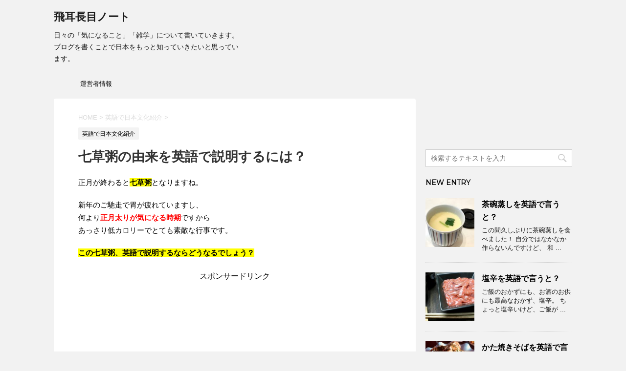

--- FILE ---
content_type: text/html; charset=UTF-8
request_url: https://qwertyintheworld.com/nanakusa-gayu-english/
body_size: 14675
content:
<!DOCTYPE html>
<!--[if lt IE 7]>
<html class="ie6" lang="ja"> <![endif]-->
<!--[if IE 7]>
<html class="i7" lang="ja"> <![endif]-->
<!--[if IE 8]>
<html class="ie" lang="ja"> <![endif]-->
<!--[if gt IE 8]><!-->
<html lang="ja">
	<!--<![endif]-->
	<head prefix="og: http://ogp.me/ns# fb: http://ogp.me/ns/fb# article: http://ogp.me/ns/article#">
		<meta charset="UTF-8" >
		<meta name="viewport" content="width=device-width,initial-scale=1.0,user-scalable=no">
		<meta name="format-detection" content="telephone=no" >
		
		
		<link rel="alternate" type="application/rss+xml" title="飛耳長目ノート RSS Feed" href="https://qwertyintheworld.com/feed/" />
		<link rel="pingback" href="https://qwertyintheworld.com/xmlrpc.php" >
		<link href='https://fonts.googleapis.com/css?family=Montserrat:400' rel='stylesheet' type='text/css'>
				<!--[if lt IE 9]>
		<script src="https://css3-mediaqueries-js.googlecode.com/svn/trunk/css3-mediaqueries.js"></script>
		<script src="https://qwertyintheworld.com/wp-content/themes/stingerplus/js/html5shiv.js"></script>
		<![endif]-->
				<title>七草粥の由来を英語で説明するには？</title>
<link rel='dns-prefetch' href='//ajax.googleapis.com' />
<link rel='dns-prefetch' href='//s.w.org' />
		<script type="text/javascript">
			window._wpemojiSettings = {"baseUrl":"https:\/\/s.w.org\/images\/core\/emoji\/13.0.0\/72x72\/","ext":".png","svgUrl":"https:\/\/s.w.org\/images\/core\/emoji\/13.0.0\/svg\/","svgExt":".svg","source":{"concatemoji":"https:\/\/qwertyintheworld.com\/wp-includes\/js\/wp-emoji-release.min.js?ver=5.5.17"}};
			!function(e,a,t){var n,r,o,i=a.createElement("canvas"),p=i.getContext&&i.getContext("2d");function s(e,t){var a=String.fromCharCode;p.clearRect(0,0,i.width,i.height),p.fillText(a.apply(this,e),0,0);e=i.toDataURL();return p.clearRect(0,0,i.width,i.height),p.fillText(a.apply(this,t),0,0),e===i.toDataURL()}function c(e){var t=a.createElement("script");t.src=e,t.defer=t.type="text/javascript",a.getElementsByTagName("head")[0].appendChild(t)}for(o=Array("flag","emoji"),t.supports={everything:!0,everythingExceptFlag:!0},r=0;r<o.length;r++)t.supports[o[r]]=function(e){if(!p||!p.fillText)return!1;switch(p.textBaseline="top",p.font="600 32px Arial",e){case"flag":return s([127987,65039,8205,9895,65039],[127987,65039,8203,9895,65039])?!1:!s([55356,56826,55356,56819],[55356,56826,8203,55356,56819])&&!s([55356,57332,56128,56423,56128,56418,56128,56421,56128,56430,56128,56423,56128,56447],[55356,57332,8203,56128,56423,8203,56128,56418,8203,56128,56421,8203,56128,56430,8203,56128,56423,8203,56128,56447]);case"emoji":return!s([55357,56424,8205,55356,57212],[55357,56424,8203,55356,57212])}return!1}(o[r]),t.supports.everything=t.supports.everything&&t.supports[o[r]],"flag"!==o[r]&&(t.supports.everythingExceptFlag=t.supports.everythingExceptFlag&&t.supports[o[r]]);t.supports.everythingExceptFlag=t.supports.everythingExceptFlag&&!t.supports.flag,t.DOMReady=!1,t.readyCallback=function(){t.DOMReady=!0},t.supports.everything||(n=function(){t.readyCallback()},a.addEventListener?(a.addEventListener("DOMContentLoaded",n,!1),e.addEventListener("load",n,!1)):(e.attachEvent("onload",n),a.attachEvent("onreadystatechange",function(){"complete"===a.readyState&&t.readyCallback()})),(n=t.source||{}).concatemoji?c(n.concatemoji):n.wpemoji&&n.twemoji&&(c(n.twemoji),c(n.wpemoji)))}(window,document,window._wpemojiSettings);
		</script>
		<style type="text/css">
img.wp-smiley,
img.emoji {
	display: inline !important;
	border: none !important;
	box-shadow: none !important;
	height: 1em !important;
	width: 1em !important;
	margin: 0 .07em !important;
	vertical-align: -0.1em !important;
	background: none !important;
	padding: 0 !important;
}
</style>
	<link rel='stylesheet' id='wp-block-library-css'  href='https://qwertyintheworld.com/wp-includes/css/dist/block-library/style.min.css?ver=5.5.17' type='text/css' media='all' />
<link rel='stylesheet' id='contact-form-7-css'  href='https://qwertyintheworld.com/wp-content/plugins/contact-form-7/includes/css/styles.css?ver=5.3' type='text/css' media='all' />
<link rel='stylesheet' id='wordpress-popular-posts-css-css'  href='https://qwertyintheworld.com/wp-content/plugins/wordpress-popular-posts/assets/css/wpp.css?ver=5.5.0' type='text/css' media='all' />
<link rel='stylesheet' id='normalize-css'  href='https://qwertyintheworld.com/wp-content/themes/stingerplus/css/normalize.css?ver=1.5.9' type='text/css' media='all' />
<link crossorigin="anonymous" rel='stylesheet' id='font-awesome-css'  href='//maxcdn.bootstrapcdn.com/font-awesome/4.5.0/css/font-awesome.min.css?ver=4.5.0' type='text/css' media='all' />
<link rel='stylesheet' id='style-css'  href='https://qwertyintheworld.com/wp-content/themes/stingerplus/style.css?ver=5.5.17' type='text/css' media='all' />
<script type='text/javascript' src='//ajax.googleapis.com/ajax/libs/jquery/1.11.3/jquery.min.js?ver=1.11.3' id='jquery-js'></script>
<script type='application/json' id='wpp-json'>
{"sampling_active":0,"sampling_rate":100,"ajax_url":"https:\/\/qwertyintheworld.com\/wp-json\/wordpress-popular-posts\/v1\/popular-posts","api_url":"https:\/\/qwertyintheworld.com\/wp-json\/wordpress-popular-posts","ID":76,"token":"a244ddc803","lang":0,"debug":0}
</script>
<script type='text/javascript' src='https://qwertyintheworld.com/wp-content/plugins/wordpress-popular-posts/assets/js/wpp.min.js?ver=5.5.0' id='wpp-js-js'></script>
<link rel="https://api.w.org/" href="https://qwertyintheworld.com/wp-json/" /><link rel="alternate" type="application/json" href="https://qwertyintheworld.com/wp-json/wp/v2/posts/76" /><link rel="canonical" href="https://qwertyintheworld.com/nanakusa-gayu-english/" />
<link rel='shortlink' href='https://qwertyintheworld.com/?p=76' />
<link rel="alternate" type="application/json+oembed" href="https://qwertyintheworld.com/wp-json/oembed/1.0/embed?url=https%3A%2F%2Fqwertyintheworld.com%2Fnanakusa-gayu-english%2F" />
<link rel="alternate" type="text/xml+oembed" href="https://qwertyintheworld.com/wp-json/oembed/1.0/embed?url=https%3A%2F%2Fqwertyintheworld.com%2Fnanakusa-gayu-english%2F&#038;format=xml" />
        <style>
            @-webkit-keyframes bgslide {
                from {
                    background-position-x: 0;
                }
                to {
                    background-position-x: -200%;
                }
            }

            @keyframes bgslide {
                    from {
                        background-position-x: 0;
                    }
                    to {
                        background-position-x: -200%;
                    }
            }

            .wpp-widget-placeholder {
                margin: 0 auto;
                width: 60px;
                height: 3px;
                background: #dd3737;
                background: -webkit-gradient(linear, left top, right top, from(#dd3737), color-stop(10%, #571313), to(#dd3737));
                background: linear-gradient(90deg, #dd3737 0%, #571313 10%, #dd3737 100%);
                background-size: 200% auto;
                border-radius: 3px;
                -webkit-animation: bgslide 1s infinite linear;
                animation: bgslide 1s infinite linear;
            }
        </style>
        <meta name="robots" content="index, follow" />

		<style type="text/css">
			/*グループ1
			------------------------------------------------------------*/
			/*サイト上部のボーダー色*/
				


			/*サイトの背景色*/
			#wrapper {
						
			}

			/*メインコンテンツのテキスト色*/
			.post > *{
				color: #000;				
			}
			input,textarea {
				color:#000;
			}

			/*メインコンテンツのリンク色*/

			a,.no-thumbitiran h3 a,.no-thumbitiran h5 a {
				color: #333;				
			}

			a:hover {
				color: #333;				
			}

			/*サイドのテキスト色*/
			#side aside > *,#side aside .kanren .clearfix dd h5 a{
				color: ;				
			}

			/*メインコンテンツの背景色*/
			main {
				background: #fff;				
			}


			/*メイン背景色の透過*/

			
			
			/*ブログタイトル*/

			header .sitename a {
				color: #1a1a1a;
			}

			/* メニュー */
			nav li a {
				color: #1a1a1a;
			}


			/*ページトップ*/
			#page-top a {
								background: #000;
			}

			/*キャプション */

			header h1 {
				color: #1a1a1a;
			}

			header .descr {
				color: #1a1a1a;
			}

			/* アコーディオン */
			#s-navi dt.trigger .op {
				background: #000;
				color: #616161;
			}

			.acordion_tree li a {
				color: #1a1a1a;
			}

			/* サイド見出し */
			aside h4 {
				color: #1a1a1a;
			}

			/* フッター文字 */
			#footer, #footer .copy, #footer .rcopy, #footer .copy a, #footer .rcopy a {
				color: #1a1a1a;
			}

			/* スマホメニュー文字 */
			.acordion_tree ul.menu li a, .acordion_tree ul.menu li {
				color: #000;
			}

			.acordion_tree ul.menu li {
				border-bottom-color: #000;
}


			/*グループ2
			------------------------------------------------------------*/
			/*Webフォント*/
			
			
			
			
			
			/* 投稿日時・ぱんくず・タグ */
			#breadcrumb, #breadcrumb div a, div#breadcrumb a, .blogbox p, .tagst {
				color: #dbdbdb;
			}

			/* 記事タイトル */
			.entry-title {
				color: #333;
						}

			/* 中見出し */


			h2 {
									background-color: transparent;
				
				color: #1a1a1a;
									border:none;
				
			}


			
			/*小見出し*/
			.post h3:not(.rankh3) {

							color: #000;
				border-bottom-color: #000;
									background-color: transparent;
				
						}

			.post h4 {
				color: #000;
								background-color: transparent;
				padding:0;
							}


			/* サイド見出し */
			aside h4,#side aside h4 {
				color: #000;
			}

			/* タグクラウド */
			.tagcloud a {
				border-color: #1a1a1a;
    				color: #1a1a1a;
			}

			/* NEW ENTRY & 関連記事 */
			.post h4.point,.n-entry-t  {
				border-bottom-color:#1a1a1a;
			}
			.post h4 .point-in,.n-entry {
				background-color: #1a1a1a;
				color:#f3f3f3;
			}

			/* カテゴリ */
			.catname {
				background:#f3f3f3;
			}

			.post .st-catgroup a {
				color:#000;
}


			/*グループ4
			------------------------------------------------------------*/
			/* RSSボタン */
			.rssbox a {
				background-color: #87BF31;
			}

			/* SNSボタン */
			
			
			.inyoumodoki, .post blockquote {
   				background-color: #f3f3f3;
    				border-left-color: #f3f3f3;
			}

			/*フリーボックスウィジェット
			------------------------------------------------------------*/
			/* ボックス */
			.freebox {
				border-top-color:#FEB20A;
				background:#f3f3f3;
			}
			/* 見出し */
			.p-entry-f {
				background:#FEB20A;
				color:#fff;
			}
			/* エリア内テキスト */
			
			/*お知らせ
			------------------------------------------------------------*/
			/*お知らせバーの背景色*/
			#topnews-box div.rss-bar {
							border: none;
						}

			#topnews-box div.rss-bar {
				color: #000;

				/*Other Browser*/
				background: ;
				/*For Old WebKit*/
				background: -webkit-linear-gradient(
				 0%,
				 100%
				);
				/*For Modern Browser*/
				background: linear-gradient(
				 0%,
				 100%
				);

			
			}

			/*お知らせ日付の文字色*/
			#topnews-box dt {
				color: #727272;
			}
			#topnews-box div dl dd a {
				color: #000;
			}
			#topnews-box dd {
				border-bottom-color:  #000;
			}

			/*固定ページサイドメニュー
			------------------------------------------------------------*/
			/*背景色*/

			#sidebg {
				background:#f3f3f3;
			}

			/*liタグの階層*/
			#side aside .st-pagelists ul li:not(.sub-menu) {
									border-top: none;
				
									border-left: none;
					border-right:none;
							}

			#side aside .st-pagelists ul .sub-menu li {
				border:none;
			}

			#side aside .st-pagelists ul li:last-child {
									border-bottom:none;
							}

			#side aside .st-pagelists ul .sub-menu li:first-child {
									border-top: none;
				
			}

			#side aside .st-pagelists ul li li:last-child {
				border:none;
			}

			#side aside .st-pagelists ul .sub-menu .sub-menu li {
				border:none;
			}

			#side aside .st-pagelists ul li a {
				color: #000;


							background-color:transparent;
				background:none;
			
			}

			#side aside .st-pagelists .sub-menu a {
				border-bottom-color: #ccc;

				color: #000;
			}

			#side aside .st-pagelists .sub-menu li .sub-menu a,
			#side aside .st-pagelists .sub-menu li .sub-menu .sub-menu li a {
			color: #000;
			}

			/*Webアイコン*/
			
			
			/*追加カラー
			------------------------------------------------------------*/
			/*フッター*/
			footer > *,footer a{
							color:#000!important;
						}


			footer .footermenust li {
				border-right-color: #000!important;
			}

			/*任意の人気記事
			------------------------------------------------------------*/

			.post .p-entry, #side .p-entry, .home-post .p-entry {
				background:#FEB20A;
				color:#fff;
			}

			.pop-box,.nowhits .pop-box, .nowhits-eye .pop-box {
				border-top-color:#FEB20A;
				background:#f3f3f3;
			}

			.kanren.pop-box .clearfix dd h5 a, .kanren.pop-box .clearfix dd p {
				color: ;
}
							.poprank-no2{
					background:#FEB20A;
					color:#fff!important;
			}
				.poprank-no{
					background:#FEB20A;
					color:#fff;
			}
			

			/*ウィジェット問合せボタン*/

			.st-formbtn{
				background:#616161;
			}

			.st-formbtn .fa {
				border-right-color:#fff;
			}
			
			a.st-formbtnlink {
				color:#fff;
			}


			/*ウィジェットオリジナルボタン*/

			.st-formbtn.st-originalbtn{
				background:#616161;
			}

			.st-formbtn.st-originalbtn .fa {
				border-right-color:#fff;
			}
			
			a.st-formbtnlink.st-originallink {
				color:#fff;
			}

			/*コンタクトフォーム7送信ボタン*/
			.wpcf7-submit{
				background:#f3f3f3;
				color:#000;
			}

			/*media Queries タブレットサイズ
			----------------------------------------------------*/
			@media only screen and (min-width: 600px) {

				/*追加カラー
				------------------------------------------------------------*/
				/*フッター*/
				footer{
					margin:0 -20px;
				}
			}

			/*media Queries PCサイズ
			----------------------------------------------------*/
			@media only screen and (min-width: 960px) {
				/*メインコンテンツのボーダー*/
				


				nav.smanone {
									border-top: none;
					border-bottom:none;
				
									border-left: none;
					border-right:none;
				


									background-color:transparent;
					background:none;
								
				}

				header .smanone ul.menu li{
									border-right: none;
								}

				header .smanone ul.menu li {
					border-right-color: ;
				}

				header .smanone ul.menu li a {
					color: #000;

				}

				header .smanone ul.menu li li a{
					background: #f3f3f3;
					border-top-color: ;

				}

				/*ヘッダーウィジェット*/

				header .textwidget{
					background:;
					color:#000;
				}

				/*ヘッダーの電話番号とリンク色*/

				.head-telno a, #header-r .footermenust a {
					color:#000;
				}

				#header-r .footermenust li {
					border-right-color: #000;
				}

				/*トップ用おすすめタイトル*/
				.nowhits .pop-box {
					border-top-color:#FEB20A;
				}



			}
		</style>

		<meta name="google-site-verification" content="rMJ2fqSA2QiAkD5NY2DXxH9Itk0FX3TpZV_C1-D_YRY"/>
<style type="text/css">.broken_link, a.broken_link {
	text-decoration: line-through;
}</style><link rel="amphtml" href="https://qwertyintheworld.com/nanakusa-gayu-english/amp/">			<script>
		(function (i, s, o, g, r, a, m) {
			i['GoogleAnalyticsObject'] = r;
			i[r] = i[r] || function () {
					(i[r].q = i[r].q || []).push(arguments)
				}, i[r].l = 1 * new Date();
			a = s.createElement(o),
				m = s.getElementsByTagName(o)[0];
			a.async = 1;
			a.src = g;
			m.parentNode.insertBefore(a, m)
		})(window, document, 'script', '//www.google-analytics.com/analytics.js', 'ga');

		ga('create', 'UA-84094141-1', 'auto');
		ga('send', 'pageview');

	</script>
			<!-- /OGP -->
	</head>
	<body data-rsssl=1 class="post-template-default single single-post postid-76 single-format-standard" >
	
		<div id="wrapper" class="">
			<header id="">
			<div class="clearfix" id="headbox">
			<!-- アコーディオン -->
			<nav id="s-navi" class="pcnone">
				<dl class="acordion">

					<dt class="trigger">
					<p><span class="op"><i class="fa fa-bars"></i></span></p>
					</dt>
					<dd class="acordion_tree">
												<div class="menu-top-container"><ul id="menu-top" class="menu"><li id="menu-item-8" class="menu-item menu-item-type-post_type menu-item-object-page menu-item-8"><a href="https://qwertyintheworld.com/%e9%81%8b%e5%96%b6%e8%80%85%e6%83%85%e5%a0%b1/">運営者情報</a></li>
</ul></div>						<div class="clear"></div>
					</dd>
				</dl>
			</nav>
			<!-- /アコーディオン -->
			<div id="header-l">
				<!-- ロゴ又はブログ名 -->
				<p class="sitename"><a href="https://qwertyintheworld.com/">
													飛耳長目ノート											</a></p>
				<!-- キャプション -->
									<p class="descr">
						日々の「気になること」「雑学」について書いていきます。ブログを書くことで日本をもっと知っていきたいと思っています。					</p>
				
			</div><!-- /#header-l -->
			<div id="header-r" class="smanone">
								
			</div><!-- /#header-r -->
			</div><!-- /#clearfix -->

				
<div id="gazou-wide">
	<nav class="smanone clearfix"><ul id="menu-top-1" class="menu"><li class="menu-item menu-item-type-post_type menu-item-object-page menu-item-8"><a href="https://qwertyintheworld.com/%e9%81%8b%e5%96%b6%e8%80%85%e6%83%85%e5%a0%b1/">運営者情報</a></li>
</ul></nav>




</div>

			</header>
<div id="content" class="clearfix">
	<div id="contentInner">

		<main >
			<article>
				<div id="post-76" class="post">

		
	<!--ぱんくず -->
					<div id="breadcrumb">
						<div itemscope itemtype="http://data-vocabulary.org/Breadcrumb">
							<a href="https://qwertyintheworld.com" itemprop="url"> <span itemprop="title">HOME</span>
							</a> &gt; </div>
																																					<div itemscope itemtype="http://data-vocabulary.org/Breadcrumb">
								<a href="https://qwertyintheworld.com/category/%e8%8b%b1%e8%aa%9e%e3%81%a7%e6%97%a5%e6%9c%ac%e6%96%87%e5%8c%96%e7%b4%b9%e4%bb%8b/" itemprop="url">
									<span itemprop="title">英語で日本文化紹介</span> </a> &gt; </div>
						
					</div>
					<!--/ ぱんくず -->

					<!--ループ開始 -->
										
										<p class="st-catgroup">
					<a href="https://qwertyintheworld.com/category/%e8%8b%b1%e8%aa%9e%e3%81%a7%e6%97%a5%e6%9c%ac%e6%96%87%e5%8c%96%e7%b4%b9%e4%bb%8b/" title="View all posts in 英語で日本文化紹介"><span class="catname st-catid3">英語で日本文化紹介</span></a>					</p>
										

					<h1 class="entry-title">七草粥の由来を英語で説明するには？</h1>

					<div class="blogbox st-hide">
						<p><span class="kdate"><i class="fa fa-pencil" aria-hidden="true"></i>
             					<time class="entry-date date updated" datetime="2016-10-01T11:17:05+09:00">
							2016/10/01						</time>
						 <i class="fa fa-repeat"></i> 2017/01/02						</span></p>
					</div>

					<div class="mainbox">

						<p>正月が終わると<span style="background-color: yellow; width: 300;"><b>七草粥</b></span>となりますね。</p>
<p>新年のご馳走で胃が疲れていますし、<br />
何より<b><span style="color: #ff0000;">正月太りが気になる時期</span></b>ですから<br />
あっさり低カロリーでとても素敵な行事です。</p>
<p><span style="background-color: yellow; width: 300;"><b>この七草粥、英語で説明するならどうなるでしょう？</b></span></p>
<div class="master-post-advert" style="text-align: center; margin: 25px 0; overflow: hidden;">
	<div style="text-align: left; display: inline-block; max-width: 100%;">
		<div class="master-post-advert-title"><center>スポンサードリンク</center></div>
		<div class="master-post-advert-ad"><script async src="//pagead2.googlesyndication.com/pagead/js/adsbygoogle.js"></script>
<!-- qwerty-trend-4 -->
<ins class="adsbygoogle"
     style="display:inline-block;width:250px;height:250px"
     data-ad-client="ca-pub-2605221952100968"
     data-ad-slot="5353198730"></ins>
<script>
(adsbygoogle = window.adsbygoogle || []).push({});
</script></div>
	</div>
</div>
<p><span id="more-76"></span></p>
<h2>七草粥の由来は？</h2>
<p>七草粥の由来ですが、<br />
<strong>実は現在のような「疲れた胃を休める」といったものではない</strong>のです。</p>
<p>そもそもは中国の風習で、<br />
<b><span style="color: #ff0000;">「七日正月」や「七日節句」</span></b>といいます。</p>
<p>本来は五節句のひとつの<span style="background-color: yellow; width: 300;"><b>「人日の節句」</b></span>で、<br />
人の日として占いを立て、<br />
<b><span style="color: #ff0000;">七種の若菜を入れた汁物を食べて、<br />
無病息災を願ったことが始まり</span></b>です。</p>
<p>ちなみにこの日は昔はお役人の昇進が<br />
決まる日でその<strong>出世を願った行事</strong>でもありました。</p>
<p>それが奈良時代に日本にやってきて、<br />
七草粥になったわけですね。</p>
<p><b><span style="color: #ff0000;">江戸時代</span></b>には五節句として正式に定められ、<br />
国内に定着するようになりました。</p>
<h2>春の七草を英語で言うと？</h2>
<p>七草といっても草（grass）と訳すと<br />
草を食べるのか！って思われてしまいかねないですよね。</p>
<p>ですので、<b><span style="color: #ff0000;">seven herbs</span></b>とするのがいいでしょう。<br />
七草粥だと<b><span style="color: #ff0000;">seven herbs rice porridge</span></b>や<br />
<b><span style="color: #ff0000;">rice porridge with seven spring herbs</span></b>などとするといいでしょう。</p>
<p>七草それぞれの英語訳は<br />
相手がどれだけ野草に詳しいかによって<br />
通じるかどうかが決まってきます。</p>
<p><img loading="lazy" class="alignnone size-medium wp-image-77" src="https://qwertyintheworld.com/wp-content/uploads/2016/10/8525b26864644b6fd2b6ab9306ce0d23_s-300x200.jpg" alt="nanakusa" width="300" height="200" srcset="https://qwertyintheworld.com/wp-content/uploads/2016/10/8525b26864644b6fd2b6ab9306ce0d23_s-300x200.jpg 300w, https://qwertyintheworld.com/wp-content/uploads/2016/10/8525b26864644b6fd2b6ab9306ce0d23_s.jpg 640w" sizes="(max-width: 300px) 100vw, 300px" /></p>
<ul>
<li><strong>芹（セリ）→water dropwort</strong><br />
<strong>「競り勝つ」という意味を込めています</strong></li>
<li><strong>薺(ナズナ)→shepherd's purse</strong><br />
<strong>「撫でて汚れを除く」という意味を込めています</strong></li>
<li><strong>御形（ゴギョウ)→cudweed</strong><br />
<strong>「仏体」という意味を込めています</strong></li>
<li><strong>繁縷（ハコベラ）→chickweed</strong><br />
<strong>「繁栄がはびこる」という意味を込めています</strong></li>
<li><strong>仏の座（ホトケノザ）→henbit</strong><br />
<strong>「仏の安座」という意味を込めています</strong></li>
<li><strong>菘・鈴菜（スズナ）→tunip</strong><br />
<strong>「神を呼ぶ鈴」という意味を込めています</strong></li>
<li><strong>蘿蔔・清白（スズシロ）→daikon radish</strong><br />
<strong>「汚れのない清白」を込めています</strong></li>
</ul>
<p><span style="background-color: yellow; width: 300;"><b>それぞれの草にもありがたい意味が込められている</b></span>のが日本らしいですよね。</p>
<h2>七草粥を英語で説明するにはどうすればいい？</h2>
<p>七草粥を英語説明するには<br />
上で説明した英語訳を使えばいいと思います。</p>
<p><strong>Nanakusa-gayu is a rice porridge with seven spring herbs.</strong></p>
<p><strong>七草粥は七つの春の野草が入ったお米の粥です。</strong></p>
<p>このように定義のようにいうと分かりやすいと思います。</p>
<p><p style="text-align: center;">スポンサードリンク<br /><script async src="//pagead2.googlesyndication.com/pagead/js/adsbygoogle.js"></script>
<!-- qwerty-trend -->
<ins class="adsbygoogle"
     style="display:inline-block;width:336px;height:280px"
     data-ad-client="ca-pub-2605221952100968"
     data-ad-slot="8162236738"></ins>
<script>
(adsbygoogle = window.adsbygoogle || []).push({});
</script></p>
<p>余裕があるのであれば、もう少し由来や<br />
そこに込められた意味について説明するといいでしょう。</p>
<p><strong>We eat the seven rice porridge so that we can protect ourselves against evils and invite good luck by eating the seven herbs that endure cold winter.</strong></p>
<p><strong>私たちは寒い冬に耐えている草を食べることを通じて、</strong><br />
<strong>邪気を祓い、幸運を呼び寄せるために七草粥を食べます。</strong></p>
<p><strong>This tradition was introduced from China and then become popular in Japan.</strong></p>
<p><strong>この伝統は中国から紹介され、その後、日本に定着しました。</strong></p>
<p>これぐらい言えればかなりわかってもらえるのではないでしょうか？</p>
<p><img loading="lazy" class="alignnone size-medium wp-image-78" src="https://qwertyintheworld.com/wp-content/uploads/2016/10/600d042367fdd94378008cb1f326eb81_s-300x200.jpg" alt="nanakusa-gayu" width="300" height="200" srcset="https://qwertyintheworld.com/wp-content/uploads/2016/10/600d042367fdd94378008cb1f326eb81_s-300x200.jpg 300w, https://qwertyintheworld.com/wp-content/uploads/2016/10/600d042367fdd94378008cb1f326eb81_s.jpg 640w" sizes="(max-width: 300px) 100vw, 300px" /></p>
<p>七草粥はあっさりしていますし、野草とお米だけのシンプルな料理なので、</p>
<p>ついでに七草粥を食べてもらえると一番いいですよね！</p>

						
						
						<p class="tagst">
							<i class="fa fa-folder-open-o" aria-hidden="true"></i>-<a href="https://qwertyintheworld.com/category/%e8%8b%b1%e8%aa%9e%e3%81%a7%e6%97%a5%e6%9c%ac%e6%96%87%e5%8c%96%e7%b4%b9%e4%bb%8b/" rel="category tag">英語で日本文化紹介</a><br/>
													</p>

					</div><!-- .mainboxここまで -->
	
							
	<div class="sns">
	<ul class="clearfix">
		<!--ツイートボタン-->
		<li class="twitter"> 
		<a onclick="window.open('//twitter.com/intent/tweet?url=https%3A%2F%2Fqwertyintheworld.com%2Fnanakusa-gayu-english%2F&text=%E4%B8%83%E8%8D%89%E7%B2%A5%E3%81%AE%E7%94%B1%E6%9D%A5%E3%82%92%E8%8B%B1%E8%AA%9E%E3%81%A7%E8%AA%AC%E6%98%8E%E3%81%99%E3%82%8B%E3%81%AB%E3%81%AF%EF%BC%9F&via=&tw_p=tweetbutton', '', 'width=500,height=450'); return false;"><i class="fa fa-twitter"></i><span class="snstext smanone" >Twitter</span></a>
		</li>

		<!--Facebookボタン-->      
		<li class="facebook">
		<a href="//www.facebook.com/sharer.php?src=bm&u=https%3A%2F%2Fqwertyintheworld.com%2Fnanakusa-gayu-english%2F&t=%E4%B8%83%E8%8D%89%E7%B2%A5%E3%81%AE%E7%94%B1%E6%9D%A5%E3%82%92%E8%8B%B1%E8%AA%9E%E3%81%A7%E8%AA%AC%E6%98%8E%E3%81%99%E3%82%8B%E3%81%AB%E3%81%AF%EF%BC%9F" target="_blank"><i class="fa fa-facebook"></i><span class="snstext smanone" >Facebook</span>
		</a>
		</li>

		<!--Google+1ボタン-->
		<li class="googleplus">
		<a href="https://plus.google.com/share?url=https%3A%2F%2Fqwertyintheworld.com%2Fnanakusa-gayu-english%2F" target="_blank"><i class="fa fa-google-plus"></i><span class="snstext smanone" >Google+</span></a>
		</li>

		<!--ポケットボタン-->      
		<li class="pocket">
		<a onclick="window.open('//getpocket.com/edit?url=https%3A%2F%2Fqwertyintheworld.com%2Fnanakusa-gayu-english%2F&title=%E4%B8%83%E8%8D%89%E7%B2%A5%E3%81%AE%E7%94%B1%E6%9D%A5%E3%82%92%E8%8B%B1%E8%AA%9E%E3%81%A7%E8%AA%AC%E6%98%8E%E3%81%99%E3%82%8B%E3%81%AB%E3%81%AF%EF%BC%9F', '', 'width=500,height=350'); return false;"><i class="fa fa-get-pocket"></i><span class="snstext smanone" >Pocket</span></a></li>

		<!--はてブボタン-->  
		<li class="hatebu">       
			<a href="//b.hatena.ne.jp/entry/https://qwertyintheworld.com/nanakusa-gayu-english/" class="hatena-bookmark-button" data-hatena-bookmark-layout="simple" title="七草粥の由来を英語で説明するには？"><span style="font-weight:bold" class="fa-hatena">B!</span><span class="snstext smanone" >はてブ</span>
			</a><script type="text/javascript" src="//b.st-hatena.com/js/bookmark_button.js" charset="utf-8" async="async"></script>

		</li>

		<!--LINEボタン-->   
		<li class="line">
		<a href="//line.me/R/msg/text/?%E4%B8%83%E8%8D%89%E7%B2%A5%E3%81%AE%E7%94%B1%E6%9D%A5%E3%82%92%E8%8B%B1%E8%AA%9E%E3%81%A7%E8%AA%AC%E6%98%8E%E3%81%99%E3%82%8B%E3%81%AB%E3%81%AF%EF%BC%9F%0Ahttps%3A%2F%2Fqwertyintheworld.com%2Fnanakusa-gayu-english%2F" target="_blank"><i class="fa fa-comment" aria-hidden="true"></i><span class="snstext" >LINE</span></a>
		</li>     
	</ul>

	</div> 

							
					
					<aside>
						<!-- 広告枠 -->
						<div class="adbox">
							
	
															<div style="padding-top:10px;">

<p style="text-align: center;">スポンサードリンク<br />
<script async src="//pagead2.googlesyndication.com/pagead/js/adsbygoogle.js"></script>
<!-- qwerty-trend-1 -->
<ins class="adsbygoogle"
     style="display:inline-block;width:336px;height:280px"
     data-ad-client="ca-pub-2605221952100968"
     data-ad-slot="8162236738"></ins>
<script>
(adsbygoogle = window.adsbygoogle || []).push({});
</script>

<script async src="//pagead2.googlesyndication.com/pagead/js/adsbygoogle.js"></script>
<!-- qwerty-trend-2 -->
<ins class="adsbygoogle"
     style="display:inline-block;width:468px;height:15px"
     data-ad-client="ca-pub-2605221952100968"
     data-ad-slot="9563087930"></ins>
<script>
(adsbygoogle = window.adsbygoogle || []).push({});
</script>

									
	
								</div>
													</div>
						<!-- /広告枠 -->

						<p class="author">
												</p>

												<!--ループ終了-->
													<hr class="hrcss" />
<div id="comments">
     	<h5 id="resp"><i class="fa fa-commenting"></i>&nbsp;comment</h5>
          <ol class="commets-list">
               		<li class="pingback even thread-even depth-1" id="comment-292">
				<div id="div-comment-292" class="comment-body">
				<div class="comment-author vcard">
						<cite class="fn"><a href='https://qwertyintheworld.com/january/' rel='external nofollow ugc' class='url'>1月の行事を英語で説明してみよう！ - 飛耳長目ノート</a></cite> <span class="says">より:</span>		</div>
		
		<div class="comment-meta commentmetadata"><a href="https://qwertyintheworld.com/nanakusa-gayu-english/#comment-292">
			2017-12-31 12:40				</a>
						</div>

		<p>[&#8230;] 七草粥の由来を英語で説明するには？ [&#8230;]</p>

		<div class="reply"><a rel='nofollow' class='comment-reply-link' href='https://qwertyintheworld.com/nanakusa-gayu-english/?replytocom=292#respond' data-commentid="292" data-postid="76" data-belowelement="div-comment-292" data-respondelement="respond" data-replyto="1月の行事を英語で説明してみよう！ - 飛耳長目ノート に返信" aria-label='1月の行事を英語で説明してみよう！ - 飛耳長目ノート に返信'>返信</a></div>
				</div>
				</li><!-- #comment-## -->
          </ol>
          	<div id="respond" class="comment-respond">
		<h3 id="reply-title" class="comment-reply-title">Message <small><a rel="nofollow" id="cancel-comment-reply-link" href="/nanakusa-gayu-english/#respond" style="display:none;">コメントをキャンセル</a></small></h3><form action="https://qwertyintheworld.com/wp-comments-post.php" method="post" id="commentform" class="comment-form"><p class="comment-notes"><span id="email-notes">メールアドレスが公開されることはありません。</span> <span class="required">*</span> が付いている欄は必須項目です</p><p class="comment-form-comment"><label for="comment">コメント</label> <textarea id="comment" name="comment" cols="45" rows="8" maxlength="65525" required="required"></textarea></p><p class="comment-form-author"><label for="author">名前 <span class="required">*</span></label> <input id="author" name="author" type="text" value="" size="30" maxlength="245" required='required' /></p>
<p class="comment-form-email"><label for="email">メール <span class="required">*</span></label> <input id="email" name="email" type="text" value="" size="30" maxlength="100" aria-describedby="email-notes" required='required' /></p>
<p class="comment-form-url"><label for="url">サイト</label> <input id="url" name="url" type="text" value="" size="30" maxlength="200" /></p>
<p class="form-submit"><input name="submit" type="submit" id="submit" class="submit" value="Submit Comment" /> <input type='hidden' name='comment_post_ID' value='76' id='comment_post_ID' />
<input type='hidden' name='comment_parent' id='comment_parent' value='0' />
</p><p style="display: none;"><input type="hidden" id="akismet_comment_nonce" name="akismet_comment_nonce" value="7c949678b7" /></p><p style="display: none !important;"><label>&#916;<textarea name="ak_hp_textarea" cols="45" rows="8" maxlength="100"></textarea></label><input type="hidden" id="ak_js" name="ak_js" value="101"/><script>document.getElementById( "ak_js" ).setAttribute( "value", ( new Date() ).getTime() );</script></p></form>	</div><!-- #respond -->
	<p class="akismet_comment_form_privacy_notice">このサイトはスパムを低減するために Akismet を使っています。<a href="https://akismet.com/privacy/" target="_blank" rel="nofollow noopener">コメントデータの処理方法の詳細はこちらをご覧ください</a>。</p></div>

<!-- END singer -->
												<!--関連記事-->
						
			<h4 class="point"><span class="point-in">関連記事</span></h4>
<div class="kanren ">
							<dl class="clearfix">
				<dt><a href="https://qwertyintheworld.com/thesummersolstice/">
													<img width="150" height="150" src="https://qwertyintheworld.com/wp-content/uploads/2017/03/5b819d2e61d8e024134ad2f2e8937bd7_s-150x150.jpg" class="attachment-thumbnail size-thumbnail wp-post-image" alt="" loading="lazy" srcset="https://qwertyintheworld.com/wp-content/uploads/2017/03/5b819d2e61d8e024134ad2f2e8937bd7_s-150x150.jpg 150w, https://qwertyintheworld.com/wp-content/uploads/2017/03/5b819d2e61d8e024134ad2f2e8937bd7_s-100x100.jpg 100w" sizes="(max-width: 150px) 100vw, 150px" />											</a></dt>
				<dd>
					<h5><a href="https://qwertyintheworld.com/thesummersolstice/">
							夏至とはどんな日？英語で言うと？						</a></h5>

					<div class="smanone2">
						<p>6月21日は夏至（げし）ですね。 春分の日や秋分の日と違い、 夏至や冬至は休みで ... </p>
					</div>
				</dd>
			</dl>
					<dl class="clearfix">
				<dt><a href="https://qwertyintheworld.com/nikuman/">
													<img width="150" height="150" src="https://qwertyintheworld.com/wp-content/uploads/2017/09/f7e60af8dfe5bb27672d047704663cf7_s-150x150.jpg" class="attachment-thumbnail size-thumbnail wp-post-image" alt="" loading="lazy" srcset="https://qwertyintheworld.com/wp-content/uploads/2017/09/f7e60af8dfe5bb27672d047704663cf7_s-150x150.jpg 150w, https://qwertyintheworld.com/wp-content/uploads/2017/09/f7e60af8dfe5bb27672d047704663cf7_s-100x100.jpg 100w" sizes="(max-width: 150px) 100vw, 150px" />											</a></dt>
				<dd>
					<h5><a href="https://qwertyintheworld.com/nikuman/">
							肉まんを英語で説明しよう！あんまん、ピザまん、カレーまんは何て言う？						</a></h5>

					<div class="smanone2">
						<p>秋口からコンビニに徐々に並び出す肉まん。 最近は中華まんにも色々種類が出てきて、 ... </p>
					</div>
				</dd>
			</dl>
					<dl class="clearfix">
				<dt><a href="https://qwertyintheworld.com/myoga/">
													<img width="150" height="150" src="https://qwertyintheworld.com/wp-content/uploads/2017/05/6df8e9ecf8476333039b5a115c026175_s-150x150.jpg" class="attachment-thumbnail size-thumbnail wp-post-image" alt="" loading="lazy" srcset="https://qwertyintheworld.com/wp-content/uploads/2017/05/6df8e9ecf8476333039b5a115c026175_s-150x150.jpg 150w, https://qwertyintheworld.com/wp-content/uploads/2017/05/6df8e9ecf8476333039b5a115c026175_s-100x100.jpg 100w" sizes="(max-width: 150px) 100vw, 150px" />											</a></dt>
				<dd>
					<h5><a href="https://qwertyintheworld.com/myoga/">
							みょうがを英語で説明すると？本当に物忘れするようになる？						</a></h5>

					<div class="smanone2">
						<p>夏に旬を迎える食べ物の中で私のイチオシがみょうが。 あの香り、味、強烈ですけどた ... </p>
					</div>
				</dd>
			</dl>
					<dl class="clearfix">
				<dt><a href="https://qwertyintheworld.com/kenkokukinen/">
													<img width="150" height="150" src="https://qwertyintheworld.com/wp-content/uploads/2017/01/b9b4113cde04d37721a2741a1909a370_s-150x150.jpg" class="attachment-thumbnail size-thumbnail wp-post-image" alt="" loading="lazy" srcset="https://qwertyintheworld.com/wp-content/uploads/2017/01/b9b4113cde04d37721a2741a1909a370_s-150x150.jpg 150w, https://qwertyintheworld.com/wp-content/uploads/2017/01/b9b4113cde04d37721a2741a1909a370_s-100x100.jpg 100w" sizes="(max-width: 150px) 100vw, 150px" />											</a></dt>
				<dd>
					<h5><a href="https://qwertyintheworld.com/kenkokukinen/">
							建国記念日を英語で説明してみよう！						</a></h5>

					<div class="smanone2">
						<p>2月11日は建国記念の日ですね。 よく建国記念日と言われますが、 正式には建国記 ... </p>
					</div>
				</dd>
			</dl>
					<dl class="clearfix">
				<dt><a href="https://qwertyintheworld.com/ohagi/">
													<img width="150" height="150" src="https://qwertyintheworld.com/wp-content/uploads/2017/06/456763b64b09e2b3fb035f744882d898_s-150x150.jpg" class="attachment-thumbnail size-thumbnail wp-post-image" alt="" loading="lazy" srcset="https://qwertyintheworld.com/wp-content/uploads/2017/06/456763b64b09e2b3fb035f744882d898_s-150x150.jpg 150w, https://qwertyintheworld.com/wp-content/uploads/2017/06/456763b64b09e2b3fb035f744882d898_s-100x100.jpg 100w" sizes="(max-width: 150px) 100vw, 150px" />											</a></dt>
				<dd>
					<h5><a href="https://qwertyintheworld.com/ohagi/">
							おはぎ、ぼたもちを英語で説明してみよう！						</a></h5>

					<div class="smanone2">
						<p>お彼岸の食べ物と言えば、おはぎですよね。 私はあんこが大好きなので、この時期は楽 ... </p>
					</div>
				</dd>
			</dl>
				</div>
						<!--ページナビ-->
						<div class="p-navi clearfix">
							<dl>
																	<dt>PREV</dt>
									<dd>
										<a href="https://qwertyintheworld.com/otoshidama-english/">お年玉を英語で説明するにはどうする？</a>
									</dd>
																									<dt>NEXT</dt>
									<dd>
										<a href="https://qwertyintheworld.com/hatsugama/">初釜の結び柳や椿の意味は？</a>
									</dd>
															</dl>
						</div>
					</aside>

				</div>
				<!--/post-->
			</article>
		</main>
	</div>
	<!-- /#contentInner -->
	<div id="side">
	<aside>

					<div class="side-topad">
				<div class="ad">			<div class="textwidget"><script async src="//pagead2.googlesyndication.com/pagead/js/adsbygoogle.js"></script>
<!-- qwerty-trend-side -->
<ins class="adsbygoogle"
     style="display:inline-block;width:120px;height:90px"
     data-ad-client="ca-pub-2605221952100968"
     data-ad-slot="3516554339"></ins>
<script>
(adsbygoogle = window.adsbygoogle || []).push({});
</script></div>
		</div><div class="ad"><div id="search">
	<form method="get" id="searchform" action="https://qwertyintheworld.com/">
		<label class="hidden" for="s">
					</label>
		<input type="text" placeholder="検索するテキストを入力" value="" name="s" id="s" />
		<input type="image" src="https://qwertyintheworld.com/wp-content/themes/stingerplus/images/search.png" alt="検索" id="searchsubmit" />
	</form>
</div>
<!-- /stinger --> </div>			</div>
		
					<h4 class="menu_underh2">NEW ENTRY</h4><div class="kanren ">
							<dl class="clearfix">
				<dt><a href="https://qwertyintheworld.com/chawanmushi/">
													<img width="150" height="150" src="https://qwertyintheworld.com/wp-content/uploads/2019/01/477df5dba38de9841233409f65d0fa68_s-150x150.jpg" class="attachment-thumbnail size-thumbnail wp-post-image" alt="" loading="lazy" srcset="https://qwertyintheworld.com/wp-content/uploads/2019/01/477df5dba38de9841233409f65d0fa68_s-150x150.jpg 150w, https://qwertyintheworld.com/wp-content/uploads/2019/01/477df5dba38de9841233409f65d0fa68_s-100x100.jpg 100w" sizes="(max-width: 150px) 100vw, 150px" />											</a></dt>
				<dd>
					<h5><a href="https://qwertyintheworld.com/chawanmushi/">
							茶碗蒸しを英語で言うと？						</a></h5>

					<div class="smanone2">
						<p>この間久しぶりに茶碗蒸しを食べました！ 自分ではなかなか作らないんですけど、 和 ... </p>
					</div>
				</dd>
			</dl>
					<dl class="clearfix">
				<dt><a href="https://qwertyintheworld.com/shiokara/">
													<img width="150" height="150" src="https://qwertyintheworld.com/wp-content/uploads/2019/01/2346a1d609dea78f01aa6018e156ec80_s-150x150.jpg" class="attachment-thumbnail size-thumbnail wp-post-image" alt="" loading="lazy" srcset="https://qwertyintheworld.com/wp-content/uploads/2019/01/2346a1d609dea78f01aa6018e156ec80_s-150x150.jpg 150w, https://qwertyintheworld.com/wp-content/uploads/2019/01/2346a1d609dea78f01aa6018e156ec80_s-100x100.jpg 100w" sizes="(max-width: 150px) 100vw, 150px" />											</a></dt>
				<dd>
					<h5><a href="https://qwertyintheworld.com/shiokara/">
							塩辛を英語で言うと？						</a></h5>

					<div class="smanone2">
						<p>ご飯のおかずにも、お酒のお供にも最高なおかず、塩辛。 ちょっと塩辛いけど、ご飯が ... </p>
					</div>
				</dd>
			</dl>
					<dl class="clearfix">
				<dt><a href="https://qwertyintheworld.com/katayakisoba/">
													<img width="150" height="150" src="https://qwertyintheworld.com/wp-content/uploads/2019/01/024b559fc50d219ac4033f400345e5c0_s-150x150.jpg" class="attachment-thumbnail size-thumbnail wp-post-image" alt="" loading="lazy" srcset="https://qwertyintheworld.com/wp-content/uploads/2019/01/024b559fc50d219ac4033f400345e5c0_s-150x150.jpg 150w, https://qwertyintheworld.com/wp-content/uploads/2019/01/024b559fc50d219ac4033f400345e5c0_s-100x100.jpg 100w" sizes="(max-width: 150px) 100vw, 150px" />											</a></dt>
				<dd>
					<h5><a href="https://qwertyintheworld.com/katayakisoba/">
							かた焼きそばを英語で言うと？皿うどんは？						</a></h5>

					<div class="smanone2">
						<p>忘れちゃいけない焼きそばのジャンルがもう1つありますね。 そう！かた焼きそばです ... </p>
					</div>
				</dd>
			</dl>
					<dl class="clearfix">
				<dt><a href="https://qwertyintheworld.com/ankake/">
													<img width="150" height="150" src="https://qwertyintheworld.com/wp-content/uploads/2019/01/2464f6be4ae55266eb2c0ef42bd2db8a_s-150x150.jpg" class="attachment-thumbnail size-thumbnail wp-post-image" alt="" loading="lazy" srcset="https://qwertyintheworld.com/wp-content/uploads/2019/01/2464f6be4ae55266eb2c0ef42bd2db8a_s-150x150.jpg 150w, https://qwertyintheworld.com/wp-content/uploads/2019/01/2464f6be4ae55266eb2c0ef42bd2db8a_s-100x100.jpg 100w" sizes="(max-width: 150px) 100vw, 150px" />											</a></dt>
				<dd>
					<h5><a href="https://qwertyintheworld.com/ankake/">
							あんかけ焼きそばを英語で言ってみよう！						</a></h5>

					<div class="smanone2">
						<p>焼きそばでソース焼きそばと張るぐらい 美味しいのがあんかけ焼きそば。 ソース焼き ... </p>
					</div>
				</dd>
			</dl>
					<dl class="clearfix">
				<dt><a href="https://qwertyintheworld.com/yakisoba/">
													<img width="150" height="150" src="https://qwertyintheworld.com/wp-content/uploads/2019/01/1f31c73da1f2bd245f505ae1c7381625_s-150x150.jpg" class="attachment-thumbnail size-thumbnail wp-post-image" alt="" loading="lazy" srcset="https://qwertyintheworld.com/wp-content/uploads/2019/01/1f31c73da1f2bd245f505ae1c7381625_s-150x150.jpg 150w, https://qwertyintheworld.com/wp-content/uploads/2019/01/1f31c73da1f2bd245f505ae1c7381625_s-100x100.jpg 100w" sizes="(max-width: 150px) 100vw, 150px" />											</a></dt>
				<dd>
					<h5><a href="https://qwertyintheworld.com/yakisoba/">
							ソース焼きそばを英語で言うと？						</a></h5>

					<div class="smanone2">
						<p>お祭りや縁日で食べるソース焼きそばって美味しいですよね。 ソースに加えて紅ショウ ... </p>
					</div>
				</dd>
			</dl>
				</div>		
		<div id="mybox">
			<ul><li><h4 class="menu_underh2">カテゴリー</h4>
			<ul>
					<li class="cat-item cat-item-9"><a href="https://qwertyintheworld.com/category/%e3%81%be%e3%81%a8%e3%82%81/">まとめ</a>
</li>
	<li class="cat-item cat-item-5"><a href="https://qwertyintheworld.com/category/%e4%bb%8a%e6%97%a5%e3%81%af%e4%bd%95%e3%81%ae%e6%97%a5/">今日は何の日？</a>
</li>
	<li class="cat-item cat-item-1"><a href="https://qwertyintheworld.com/category/%e6%9c%aa%e5%88%86%e9%a1%9e/">未分類</a>
</li>
	<li class="cat-item cat-item-3"><a href="https://qwertyintheworld.com/category/%e8%8b%b1%e8%aa%9e%e3%81%a7%e6%97%a5%e6%9c%ac%e6%96%87%e5%8c%96%e7%b4%b9%e4%bb%8b/">英語で日本文化紹介</a>
</li>
	<li class="cat-item cat-item-8"><a href="https://qwertyintheworld.com/category/%e8%8b%b1%e8%aa%9e%e3%81%a7%e6%97%a5%e6%9c%ac%e9%a3%9f/">英語で日本食</a>
</li>
	<li class="cat-item cat-item-4"><a href="https://qwertyintheworld.com/category/%e8%a1%8c%e4%ba%8b%e3%83%bb%e3%82%a4%e3%83%99%e3%83%b3%e3%83%88/">行事・イベント</a>
</li>
	<li class="cat-item cat-item-7"><a href="https://qwertyintheworld.com/category/%e8%b1%86%e7%9f%a5%e8%ad%98/">豆知識</a>
</li>
	<li class="cat-item cat-item-6"><a href="https://qwertyintheworld.com/category/%e3%80%8c%e9%81%95%e3%81%84%e3%80%8d/">違いを生む「違い」</a>
</li>
			</ul>

			</li></ul>
<ul><li>
<h4 class="menu_underh2">人気記事一覧</h4>


<ul class="wpp-list">
<li>
<a href="https://qwertyintheworld.com/konnyaku/" title="こんにゃくを英語で説明するとdevil&#039;s tongue（悪魔の舌）？" class="wpp-post-title" target="_self">こんにゃくを英語で説明するとdevil's tongue（悪魔の舌）？</a>
 <span class="wpp-meta post-stats"><span class="wpp-views">4件のビュー</span></span>
</li>
<li>
<a href="https://qwertyintheworld.com/kinako/" class="wpp-post-title" target="_self">きな粉を英語で説明しよう！</a>
 <span class="wpp-meta post-stats"><span class="wpp-views">4件のビュー</span></span>
</li>
<li>
<a href="https://qwertyintheworld.com/ozoni-english/" class="wpp-post-title" target="_self">お雑煮を英語で説明してみよう！</a>
 <span class="wpp-meta post-stats"><span class="wpp-views">3件のビュー</span></span>
</li>
<li>
<a href="https://qwertyintheworld.com/okonomiyaki/" class="wpp-post-title" target="_self">お好み焼きを英語で説明しよう！大阪風と広島風の違いは？</a>
 <span class="wpp-meta post-stats"><span class="wpp-views">3件のビュー</span></span>
</li>
<li>
<a href="https://qwertyintheworld.com/kakizome/" class="wpp-post-title" target="_self">書き初めを英語で説明するには？由来は？</a>
 <span class="wpp-meta post-stats"><span class="wpp-views">3件のビュー</span></span>
</li>
<li>
<a href="https://qwertyintheworld.com/ochazuke/" class="wpp-post-title" target="_self">お茶漬けを英語で説明してみよう！</a>
 <span class="wpp-meta post-stats"><span class="wpp-views">3件のビュー</span></span>
</li>
<li>
<a href="https://qwertyintheworld.com/yokan/" class="wpp-post-title" target="_self">羊羹（ようかん）を英語で説明してみよう！</a>
 <span class="wpp-meta post-stats"><span class="wpp-views">3件のビュー</span></span>
</li>
<li>
<a href="https://qwertyintheworld.com/myoga/" class="wpp-post-title" target="_self">みょうがを英語で説明すると？本当に物忘れするようになる？</a>
 <span class="wpp-meta post-stats"><span class="wpp-views">3件のビュー</span></span>
</li>
<li>
<a href="https://qwertyintheworld.com/inarizushi/" class="wpp-post-title" target="_self">いなり寿司を英語で説明してみよう！</a>
 <span class="wpp-meta post-stats"><span class="wpp-views">3件のビュー</span></span>
</li>
<li>
<a href="https://qwertyintheworld.com/omikuji/" class="wpp-post-title" target="_self">おみくじを英語で説明するには？大吉は何という？</a>
 <span class="wpp-meta post-stats"><span class="wpp-views">3件のビュー</span></span>
</li>
</ul>

</li></ul>
		</div>

		<div id="scrollad">
						<!--ここにgoogleアドセンスコードを貼ると規約違反になるので注意して下さい-->
			
		</div>
	</aside>
</div>
<!-- /#side -->
</div>
<!--/#content -->
<footer id="footer">
<div class="footermenust"><ul>
<li class="page_item page-item-13"><a href="https://qwertyintheworld.com/page-13/">お問い合わせ</a></li>
<li class="page_item page-item-4"><a href="https://qwertyintheworld.com/%e9%81%8b%e5%96%b6%e8%80%85%e6%83%85%e5%a0%b1/">運営者情報</a></li>
</ul></div>

	<!-- フッターのメインコンテンツ -->
	<h3>
						  七草粥の由来を英語で説明するには？				</h3>

	<p>
		<a href="https://qwertyintheworld.com/">日々の「気になること」「雑学」について書いていきます。ブログを書くことで日本をもっと知っていきたいと思っています。</a>
	</p>
		


	<p class="copy">Copyright&copy;
		飛耳長目ノート		,
		2026		All Rights Reserved.</p>
</footer>
</div>
<!-- /#wrapper -->
<!-- ページトップへ戻る -->
<div id="page-top"><a href="#wrapper" class="fa fa-angle-up"></a></div>
<!-- ページトップへ戻る　終わり -->
	
<!-- AdSense Manager v4.0.3 (0.154 seconds.) --><script type='text/javascript' src='https://qwertyintheworld.com/wp-includes/js/comment-reply.min.js?ver=5.5.17' id='comment-reply-js'></script>
<script type='text/javascript' id='contact-form-7-js-extra'>
/* <![CDATA[ */
var wpcf7 = {"apiSettings":{"root":"https:\/\/qwertyintheworld.com\/wp-json\/contact-form-7\/v1","namespace":"contact-form-7\/v1"}};
/* ]]> */
</script>
<script type='text/javascript' src='https://qwertyintheworld.com/wp-content/plugins/contact-form-7/includes/js/scripts.js?ver=5.3' id='contact-form-7-js'></script>
<script type='text/javascript' src='https://qwertyintheworld.com/wp-includes/js/wp-embed.min.js?ver=5.5.17' id='wp-embed-js'></script>
<script type='text/javascript' src='https://qwertyintheworld.com/wp-content/themes/stingerplus/js/base.js?ver=5.5.17' id='base-js'></script>
<script type='text/javascript' src='https://qwertyintheworld.com/wp-content/themes/stingerplus/js/scroll.js?ver=5.5.17' id='scroll-js'></script>
</body></html>

--- FILE ---
content_type: text/html; charset=utf-8
request_url: https://www.google.com/recaptcha/api2/aframe
body_size: 250
content:
<!DOCTYPE HTML><html><head><meta http-equiv="content-type" content="text/html; charset=UTF-8"></head><body><script nonce="z7277--YQNH0bN0ggvcBXQ">/** Anti-fraud and anti-abuse applications only. See google.com/recaptcha */ try{var clients={'sodar':'https://pagead2.googlesyndication.com/pagead/sodar?'};window.addEventListener("message",function(a){try{if(a.source===window.parent){var b=JSON.parse(a.data);var c=clients[b['id']];if(c){var d=document.createElement('img');d.src=c+b['params']+'&rc='+(localStorage.getItem("rc::a")?sessionStorage.getItem("rc::b"):"");window.document.body.appendChild(d);sessionStorage.setItem("rc::e",parseInt(sessionStorage.getItem("rc::e")||0)+1);localStorage.setItem("rc::h",'1769910753287');}}}catch(b){}});window.parent.postMessage("_grecaptcha_ready", "*");}catch(b){}</script></body></html>

--- FILE ---
content_type: text/plain
request_url: https://www.google-analytics.com/j/collect?v=1&_v=j102&a=1226224316&t=pageview&_s=1&dl=https%3A%2F%2Fqwertyintheworld.com%2Fnanakusa-gayu-english%2F&ul=en-us%40posix&dt=%E4%B8%83%E8%8D%89%E7%B2%A5%E3%81%AE%E7%94%B1%E6%9D%A5%E3%82%92%E8%8B%B1%E8%AA%9E%E3%81%A7%E8%AA%AC%E6%98%8E%E3%81%99%E3%82%8B%E3%81%AB%E3%81%AF%EF%BC%9F&sr=1280x720&vp=1280x720&_u=IEBAAEABAAAAACAAI~&jid=2048471990&gjid=5614951&cid=2001308970.1769910751&tid=UA-84094141-1&_gid=1615895939.1769910751&_r=1&_slc=1&z=1987541803
body_size: -451
content:
2,cG-2TJRHR8K4F